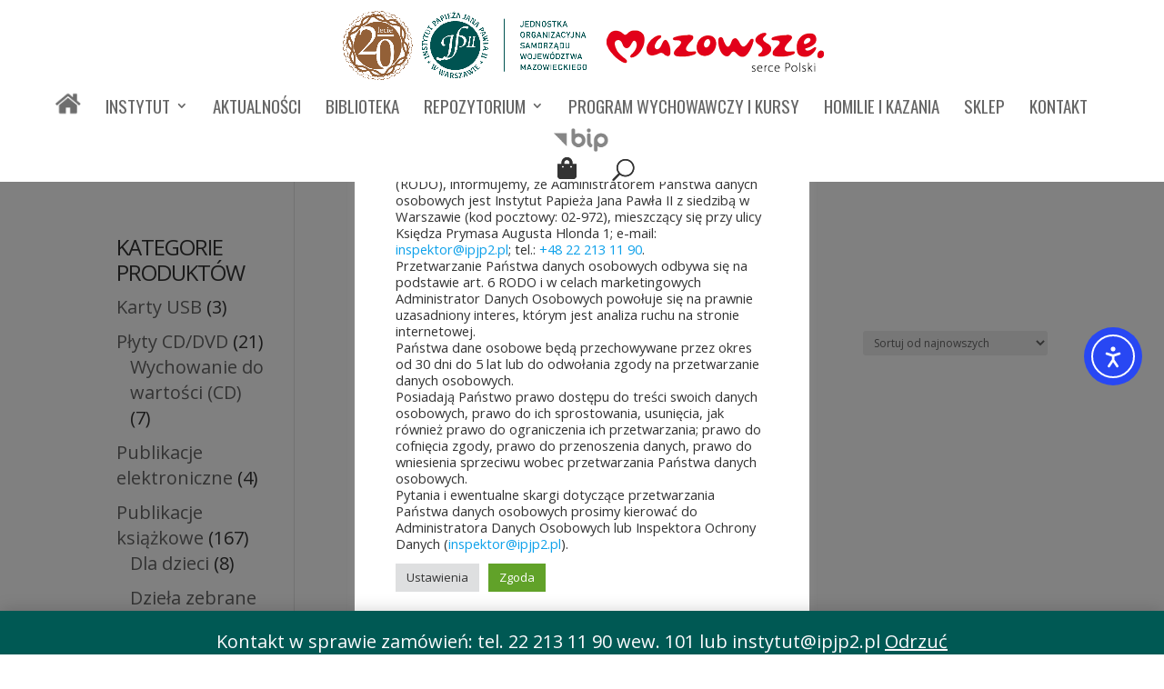

--- FILE ---
content_type: text/css
request_url: https://ipjp2.pl/zawartosc/et-cache/global/et-divi-customizer-global.min.css?ver=1765234972
body_size: 1271
content:
.fullwidthtab .main-post{width:100%!important}.fullwidthtab .main-post article .header{width:50%;float:left}.fullwidthtab .main-post article .header img{padding:0 6px}.fullwidthtab .posts-list{display:none!important}.ags-divi-extras-module .et_pb_extra_module .posts-list article .post-thumbnail,.ags-divi-extras-module .et_extra_other_module .posts-list article .post-thumbnail{width:70px}.posts-list .post-thumbnail img{height:100%}.wp-caption p{display:none!important}.wp-caption{border:0px solid #ddd;background-color:#ffffff}.img .size-large wp-image-52184{padding-top:100px;margin-bottom:100px}.img .size-large .wp-caption{display:none!important}.et_pb_gallery_caption{display:none!important}.et_post_gallery>li{margin:0!important;width:24.5%!important;padding-left:0px!important;padding-right:8px!important;padding-bottom:8px}.et_post_gallery{margin-top:100px;margin-bottom:100px;display:flex;flex-wrap:wrap;align-items:baseline!important}.gallery-4col .et_post_gallery>li,.gallery-5col .et_post_gallery>li{padding-bottom:4px}.gallery-5col .et_post_gallery>li{margin:0!important;width:19.5%!important}.gallery-4col .et_post_gallery>li{margin:0!important;width:24.5%!important}.gallery-5col .et_post_gallery,.gallery-4col .et_post_gallery{display:flex;flex-wrap:wrap;justify-content:space-between}.et_fullscreen_slider.et_pb_slider .et_pb_slide{height:calc(100vh - 78px)}#et-top-navigation{text-transform:uppercase!important}h1{font-weight:700!important}h2{font-weight:700!important}@media screen and (max-width:980px){h1{font-size:26px;font-weight:700!important}}@media screen and (max-width:980px){h2{font-size:26px;font-weight:700!important}}body{font-size:16px;font-weight:400;line-height:1.8;color:#666666}.et_pb_map{height:700px!important}#main-header{box-shadow:0 1px rgba(0,0,0,.0);webkit-box-shadow:0 rgba(0,0,0,.0);moz-box-shadow:0 rgba(0,0,0,.0)}.menu-start{width:50px;height:24px;vertical-align:-20%}@media (max-width:981px){div#et_mobile_nav_menu .menu-start{display:none}}@media (min-width:981px){ul#top-menu .mobile-item{display:none}}.menu-bip-top{width:60px;height:32px;vertical-align:-35%}.menu-bip-stopka{width:60px;height:35px;vertical-align:-15%}.et-cart-info span:before{font-family:FontAwesome!important;content:'\f290'}.et-cart-info span:before{font-size:24px;position:relative;vertical-align:5%}.cart-customlocation{border:1px #808080;border-radius:64%;padding:0px 8px;position:absolute;top:-13px;margin-left:-37px;display:block;background:#808080;color:#fff;font-size:13px;display:inline}.cart-customlocation{opacity:0}.cart-customlocation.visible{opacity:1}.et_header_style_centered #et_search_icon:before{font-size:24px;top:-20px}.ten-columns .et_pb_module{width:10%;float:left}.nine-columns .et_pb_module{width:11.11%;float:left}.eight-columns .et_pb_module{width:12.5%;float:left}.seven-columns .et_pb_module{width:14.28%;float:left}.six-columns .et_pb_module{width:16.66%;float:left}.five-columns .et_pb_module{width:20%;float:left}.blurb_click:hover{cursor:pointer}.blurb_click_s:hover{cursor:pointer}.blurb_click_s{min-height:420px!important}.et_header_style_centered #main-header .logo_container{width:100%;text-align:50%;display:inline-block;margin-left:0%}@media screen and (min-width:981px){#mylogo{display:inline-block;vertical-align:middle}}@media screen and (max-width:980px){#mylogo{position:initial!important}}#main-header.et-fixed-header #mylogo{top:60px}@media screen and (max-width:980px){.et_header_style_centered #main-header .logo_container{margin-left:0!important}}@media (max-width:980px){.et_header_style_centered header#main-header .logo_container{text-align:center}.et_header_style_centered #logo{margin-bottom:30px}}.dfbm-active-cat{display:none}.et_pb_blog_filter{align-self:center}.et_pb_blog_filters ul{margin:0 auto}.filterable-blogposts .post-content{max-height:150px;min-height:150px;overflow:hidden}.et-social-facebook a.icon:hover{color:#39579a!important;opacity:1}.et-social-youtube a.icon:hover{color:#FF0000!important;opacity:1}.et_pb_gallery_item{padding:0px;margin:0 0.5% 0.5% 0!important;width:24.5%!important}.footer-widget p{font-size:15px;font-style:normal;font-variant:normal;font-weight:300;line-height:1.7em}.et_pb_gutters4 .footer-widget{margin:0 2px 2px 0;margin-bottom:0px;padding-bottom:0px}.et_pb_gutters4.et_pb_footer_columns4 .footer-widget{margin-bottom:0px;padding-bottom:0px}#footer-widgets .footer-widget:nth-child(1){width:26%}#footer-widgets .footer-widget:nth-child(2){width:20%;padding:0;margin-left:2%}#footer-widgets .footer-widget:nth-child(3){width:20%;padding:0;margin-left:2%}#footer-widgets .footer-widget:nth-child(4){width:24%;padding:0;margin-left:2%}.bottom-nav{padding-bottom:5px;text-align:center!important}.bottom-nav li{font-family:'Oswald';font-size:15px;font-style:normal;font-variant:normal;font-weight:300;line-height:1.3em}.custom_row .et_pb_image_wrap img{-webkit-filter:grayscale(100%);filter:grayscale(97%)}.custom_row .et_pb_image_wrap img:hover{-webkit-filter:grayscale(0%);filter:grayscale(0%)}p.demo_store{background:#005954}body:not(.woocommerce) .demo_store{display:none!important}#category-tab-0 span{visibility:hidden}#category-tab-0 span:after{content:"Wszystko"!important;visibility:visible;display:block;margin-top:-15px!important}